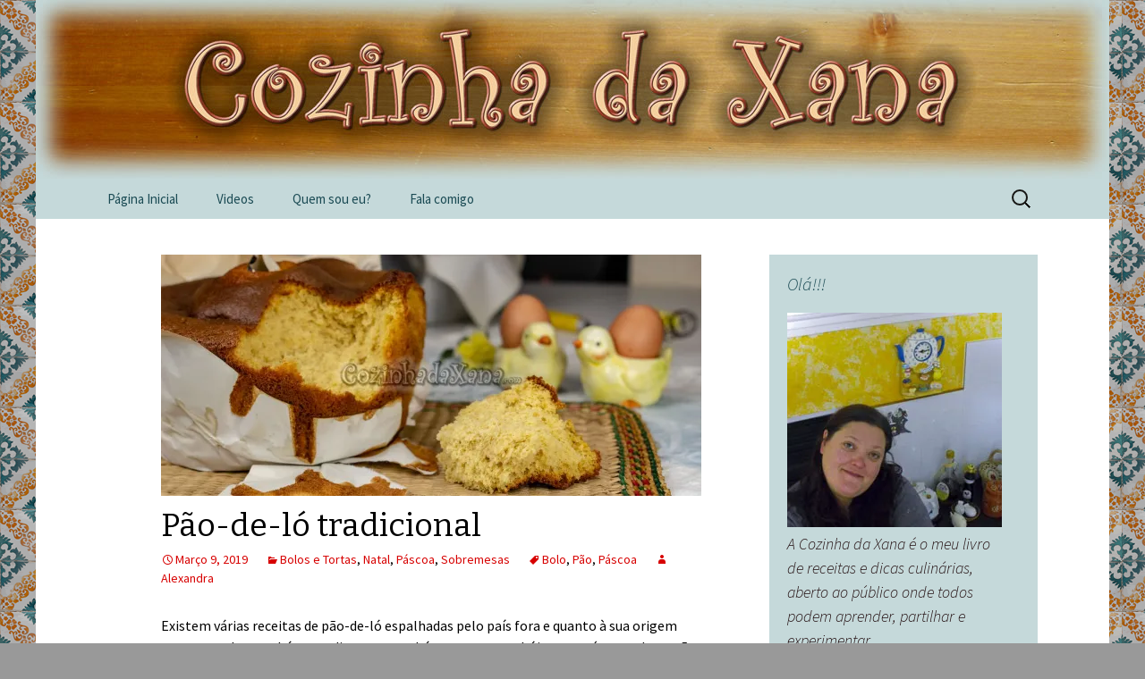

--- FILE ---
content_type: text/html; charset=UTF-8
request_url: https://cozinhadaxana.com/2019/03/09/pao-de-lo-tradicional/
body_size: 16364
content:
<!DOCTYPE html>
<!--[if IE 7]>
<html class="ie ie7" lang="pt-PT">
<![endif]-->
<!--[if IE 8]>
<html class="ie ie8" lang="pt-PT">
<![endif]-->
<!--[if !(IE 7) & !(IE 8)]><!-->
<html lang="pt-PT">
<!--<![endif]-->
<head>
	<meta charset="UTF-8">
	<meta name="viewport" content="width=device-width">
	<title>Pão-de-ló tradicional - Cozinha da Xana</title>
	<link rel="profile" href="https://gmpg.org/xfn/11">
	<link rel="pingback" href="https://cozinhadaxana.com/xmlrpc.php">
	<!--[if lt IE 9]>
	<script src="https://cozinhadaxana.com/wp-content/themes/MyWay/js/html5.js"></script>
	<![endif]-->
	<meta name='robots' content='index, follow, max-image-preview:large, max-snippet:-1, max-video-preview:-1' />
	<style>img:is([sizes="auto" i], [sizes^="auto," i]) { contain-intrinsic-size: 3000px 1500px }</style>
	
	<!-- This site is optimized with the Yoast SEO plugin v26.4 - https://yoast.com/wordpress/plugins/seo/ -->
	<meta name="description" content="O pão-de-ló é um bolo fofo, simples, típico de Portugal, feito com três ingredientes e que é conhecido pela região onde foi criado por exemplo, de Ovar, Margaride, Alfeizerão ou por aí fora." />
	<link rel="canonical" href="https://cozinhadaxana.com/2019/03/09/pao-de-lo-tradicional/" />
	<meta property="og:locale" content="pt_PT" />
	<meta property="og:type" content="article" />
	<meta property="og:title" content="Pão-de-ló tradicional - Cozinha da Xana" />
	<meta property="og:description" content="O pão-de-ló é um bolo fofo, simples, típico de Portugal, feito com três ingredientes e que é conhecido pela região onde foi criado por exemplo, de Ovar, Margaride, Alfeizerão ou por aí fora." />
	<meta property="og:url" content="https://cozinhadaxana.com/2019/03/09/pao-de-lo-tradicional/" />
	<meta property="og:site_name" content="Cozinha da Xana" />
	<meta property="article:publisher" content="https://www.facebook.com/cozinhadaxana" />
	<meta property="article:published_time" content="2019-03-09T18:30:24+00:00" />
	<meta property="article:modified_time" content="2019-03-09T18:59:37+00:00" />
	<meta property="og:image" content="https://i1.wp.com/cozinhadaxana.com/wp-content/uploads/2019/03/paodelotradicional3365.jpg?fit=1280%2C853&ssl=1" />
	<meta property="og:image:width" content="1280" />
	<meta property="og:image:height" content="853" />
	<meta property="og:image:type" content="image/jpeg" />
	<meta name="author" content="Alexandra" />
	<meta name="twitter:label1" content="Escrito por" />
	<meta name="twitter:data1" content="Alexandra" />
	<meta name="twitter:label2" content="Tempo estimado de leitura" />
	<meta name="twitter:data2" content="2 minutos" />
	<script type="application/ld+json" class="yoast-schema-graph">{"@context":"https://schema.org","@graph":[{"@type":"WebPage","@id":"https://cozinhadaxana.com/2019/03/09/pao-de-lo-tradicional/","url":"https://cozinhadaxana.com/2019/03/09/pao-de-lo-tradicional/","name":"Pão-de-ló tradicional - Cozinha da Xana","isPartOf":{"@id":"https://cozinhadaxana.com/#website"},"primaryImageOfPage":{"@id":"https://cozinhadaxana.com/2019/03/09/pao-de-lo-tradicional/#primaryimage"},"image":{"@id":"https://cozinhadaxana.com/2019/03/09/pao-de-lo-tradicional/#primaryimage"},"thumbnailUrl":"https://i0.wp.com/cozinhadaxana.com/wp-content/uploads/2019/03/paodelotradicional3365.jpg?fit=1280%2C853&ssl=1","datePublished":"2019-03-09T18:30:24+00:00","dateModified":"2019-03-09T18:59:37+00:00","author":{"@id":"https://cozinhadaxana.com/#/schema/person/c51b1300cb8c170be3306e3bdb411edf"},"description":"O pão-de-ló é um bolo fofo, simples, típico de Portugal, feito com três ingredientes e que é conhecido pela região onde foi criado por exemplo, de Ovar, Margaride, Alfeizerão ou por aí fora.","breadcrumb":{"@id":"https://cozinhadaxana.com/2019/03/09/pao-de-lo-tradicional/#breadcrumb"},"inLanguage":"pt-PT","potentialAction":[{"@type":"ReadAction","target":["https://cozinhadaxana.com/2019/03/09/pao-de-lo-tradicional/"]}]},{"@type":"ImageObject","inLanguage":"pt-PT","@id":"https://cozinhadaxana.com/2019/03/09/pao-de-lo-tradicional/#primaryimage","url":"https://i0.wp.com/cozinhadaxana.com/wp-content/uploads/2019/03/paodelotradicional3365.jpg?fit=1280%2C853&ssl=1","contentUrl":"https://i0.wp.com/cozinhadaxana.com/wp-content/uploads/2019/03/paodelotradicional3365.jpg?fit=1280%2C853&ssl=1","width":1280,"height":853,"caption":"Pão-de-ló tradicional"},{"@type":"BreadcrumbList","@id":"https://cozinhadaxana.com/2019/03/09/pao-de-lo-tradicional/#breadcrumb","itemListElement":[{"@type":"ListItem","position":1,"name":"Início","item":"https://cozinhadaxana.com/"},{"@type":"ListItem","position":2,"name":"Pão-de-ló tradicional"}]},{"@type":"WebSite","@id":"https://cozinhadaxana.com/#website","url":"https://cozinhadaxana.com/","name":"Cozinha da Xana","description":"Receitas úteis, rápidas e práticas. Dicas, truques e segredos que se perderam no tempo dos nossos Avós.","potentialAction":[{"@type":"SearchAction","target":{"@type":"EntryPoint","urlTemplate":"https://cozinhadaxana.com/?s={search_term_string}"},"query-input":{"@type":"PropertyValueSpecification","valueRequired":true,"valueName":"search_term_string"}}],"inLanguage":"pt-PT"},{"@type":"Person","@id":"https://cozinhadaxana.com/#/schema/person/c51b1300cb8c170be3306e3bdb411edf","name":"Alexandra","image":{"@type":"ImageObject","inLanguage":"pt-PT","@id":"https://cozinhadaxana.com/#/schema/person/image/","url":"https://secure.gravatar.com/avatar/ad74cf4d68e2248ab730c247562e4baebb2e3bd8190cf8a30a8bd8682987c2fe?s=96&d=mm&r=g","contentUrl":"https://secure.gravatar.com/avatar/ad74cf4d68e2248ab730c247562e4baebb2e3bd8190cf8a30a8bd8682987c2fe?s=96&d=mm&r=g","caption":"Alexandra"},"sameAs":["http://cozinhadaxana.com"],"url":"https://cozinhadaxana.com/author/xana/"}]}</script>
	<!-- / Yoast SEO plugin. -->


<link rel='dns-prefetch' href='//assets.pinterest.com' />
<link rel='dns-prefetch' href='//secure.gravatar.com' />
<link rel='dns-prefetch' href='//stats.wp.com' />
<link rel='dns-prefetch' href='//netdna.bootstrapcdn.com' />
<link rel='dns-prefetch' href='//fonts.googleapis.com' />
<link rel='dns-prefetch' href='//v0.wordpress.com' />
<link rel='preconnect' href='//i0.wp.com' />
<link rel='preconnect' href='//c0.wp.com' />
<link rel="alternate" type="application/rss+xml" title="Cozinha da Xana &raquo; Feed" href="https://cozinhadaxana.com/feed/" />
<link rel="alternate" type="application/rss+xml" title="Cozinha da Xana &raquo; Feed de comentários" href="https://cozinhadaxana.com/comments/feed/" />
<link rel="alternate" type="application/rss+xml" title="Feed de comentários de Cozinha da Xana &raquo; Pão-de-ló tradicional" href="https://cozinhadaxana.com/2019/03/09/pao-de-lo-tradicional/feed/" />
<script type="text/javascript">
/* <![CDATA[ */
window._wpemojiSettings = {"baseUrl":"https:\/\/s.w.org\/images\/core\/emoji\/16.0.1\/72x72\/","ext":".png","svgUrl":"https:\/\/s.w.org\/images\/core\/emoji\/16.0.1\/svg\/","svgExt":".svg","source":{"concatemoji":"https:\/\/cozinhadaxana.com\/wp-includes\/js\/wp-emoji-release.min.js?ver=6.8.3"}};
/*! This file is auto-generated */
!function(s,n){var o,i,e;function c(e){try{var t={supportTests:e,timestamp:(new Date).valueOf()};sessionStorage.setItem(o,JSON.stringify(t))}catch(e){}}function p(e,t,n){e.clearRect(0,0,e.canvas.width,e.canvas.height),e.fillText(t,0,0);var t=new Uint32Array(e.getImageData(0,0,e.canvas.width,e.canvas.height).data),a=(e.clearRect(0,0,e.canvas.width,e.canvas.height),e.fillText(n,0,0),new Uint32Array(e.getImageData(0,0,e.canvas.width,e.canvas.height).data));return t.every(function(e,t){return e===a[t]})}function u(e,t){e.clearRect(0,0,e.canvas.width,e.canvas.height),e.fillText(t,0,0);for(var n=e.getImageData(16,16,1,1),a=0;a<n.data.length;a++)if(0!==n.data[a])return!1;return!0}function f(e,t,n,a){switch(t){case"flag":return n(e,"\ud83c\udff3\ufe0f\u200d\u26a7\ufe0f","\ud83c\udff3\ufe0f\u200b\u26a7\ufe0f")?!1:!n(e,"\ud83c\udde8\ud83c\uddf6","\ud83c\udde8\u200b\ud83c\uddf6")&&!n(e,"\ud83c\udff4\udb40\udc67\udb40\udc62\udb40\udc65\udb40\udc6e\udb40\udc67\udb40\udc7f","\ud83c\udff4\u200b\udb40\udc67\u200b\udb40\udc62\u200b\udb40\udc65\u200b\udb40\udc6e\u200b\udb40\udc67\u200b\udb40\udc7f");case"emoji":return!a(e,"\ud83e\udedf")}return!1}function g(e,t,n,a){var r="undefined"!=typeof WorkerGlobalScope&&self instanceof WorkerGlobalScope?new OffscreenCanvas(300,150):s.createElement("canvas"),o=r.getContext("2d",{willReadFrequently:!0}),i=(o.textBaseline="top",o.font="600 32px Arial",{});return e.forEach(function(e){i[e]=t(o,e,n,a)}),i}function t(e){var t=s.createElement("script");t.src=e,t.defer=!0,s.head.appendChild(t)}"undefined"!=typeof Promise&&(o="wpEmojiSettingsSupports",i=["flag","emoji"],n.supports={everything:!0,everythingExceptFlag:!0},e=new Promise(function(e){s.addEventListener("DOMContentLoaded",e,{once:!0})}),new Promise(function(t){var n=function(){try{var e=JSON.parse(sessionStorage.getItem(o));if("object"==typeof e&&"number"==typeof e.timestamp&&(new Date).valueOf()<e.timestamp+604800&&"object"==typeof e.supportTests)return e.supportTests}catch(e){}return null}();if(!n){if("undefined"!=typeof Worker&&"undefined"!=typeof OffscreenCanvas&&"undefined"!=typeof URL&&URL.createObjectURL&&"undefined"!=typeof Blob)try{var e="postMessage("+g.toString()+"("+[JSON.stringify(i),f.toString(),p.toString(),u.toString()].join(",")+"));",a=new Blob([e],{type:"text/javascript"}),r=new Worker(URL.createObjectURL(a),{name:"wpTestEmojiSupports"});return void(r.onmessage=function(e){c(n=e.data),r.terminate(),t(n)})}catch(e){}c(n=g(i,f,p,u))}t(n)}).then(function(e){for(var t in e)n.supports[t]=e[t],n.supports.everything=n.supports.everything&&n.supports[t],"flag"!==t&&(n.supports.everythingExceptFlag=n.supports.everythingExceptFlag&&n.supports[t]);n.supports.everythingExceptFlag=n.supports.everythingExceptFlag&&!n.supports.flag,n.DOMReady=!1,n.readyCallback=function(){n.DOMReady=!0}}).then(function(){return e}).then(function(){var e;n.supports.everything||(n.readyCallback(),(e=n.source||{}).concatemoji?t(e.concatemoji):e.wpemoji&&e.twemoji&&(t(e.twemoji),t(e.wpemoji)))}))}((window,document),window._wpemojiSettings);
/* ]]> */
</script>

<style id='wp-emoji-styles-inline-css' type='text/css'>

	img.wp-smiley, img.emoji {
		display: inline !important;
		border: none !important;
		box-shadow: none !important;
		height: 1em !important;
		width: 1em !important;
		margin: 0 0.07em !important;
		vertical-align: -0.1em !important;
		background: none !important;
		padding: 0 !important;
	}
</style>
<link rel='stylesheet' id='wp-block-library-css' href='https://c0.wp.com/c/6.8.3/wp-includes/css/dist/block-library/style.min.css' type='text/css' media='all' />
<style id='classic-theme-styles-inline-css' type='text/css'>
/*! This file is auto-generated */
.wp-block-button__link{color:#fff;background-color:#32373c;border-radius:9999px;box-shadow:none;text-decoration:none;padding:calc(.667em + 2px) calc(1.333em + 2px);font-size:1.125em}.wp-block-file__button{background:#32373c;color:#fff;text-decoration:none}
</style>
<link rel='stylesheet' id='mediaelement-css' href='https://c0.wp.com/c/6.8.3/wp-includes/js/mediaelement/mediaelementplayer-legacy.min.css' type='text/css' media='all' />
<link rel='stylesheet' id='wp-mediaelement-css' href='https://c0.wp.com/c/6.8.3/wp-includes/js/mediaelement/wp-mediaelement.min.css' type='text/css' media='all' />
<style id='jetpack-sharing-buttons-style-inline-css' type='text/css'>
.jetpack-sharing-buttons__services-list{display:flex;flex-direction:row;flex-wrap:wrap;gap:0;list-style-type:none;margin:5px;padding:0}.jetpack-sharing-buttons__services-list.has-small-icon-size{font-size:12px}.jetpack-sharing-buttons__services-list.has-normal-icon-size{font-size:16px}.jetpack-sharing-buttons__services-list.has-large-icon-size{font-size:24px}.jetpack-sharing-buttons__services-list.has-huge-icon-size{font-size:36px}@media print{.jetpack-sharing-buttons__services-list{display:none!important}}.editor-styles-wrapper .wp-block-jetpack-sharing-buttons{gap:0;padding-inline-start:0}ul.jetpack-sharing-buttons__services-list.has-background{padding:1.25em 2.375em}
</style>
<style id='global-styles-inline-css' type='text/css'>
:root{--wp--preset--aspect-ratio--square: 1;--wp--preset--aspect-ratio--4-3: 4/3;--wp--preset--aspect-ratio--3-4: 3/4;--wp--preset--aspect-ratio--3-2: 3/2;--wp--preset--aspect-ratio--2-3: 2/3;--wp--preset--aspect-ratio--16-9: 16/9;--wp--preset--aspect-ratio--9-16: 9/16;--wp--preset--color--black: #000000;--wp--preset--color--cyan-bluish-gray: #abb8c3;--wp--preset--color--white: #ffffff;--wp--preset--color--pale-pink: #f78da7;--wp--preset--color--vivid-red: #cf2e2e;--wp--preset--color--luminous-vivid-orange: #ff6900;--wp--preset--color--luminous-vivid-amber: #fcb900;--wp--preset--color--light-green-cyan: #7bdcb5;--wp--preset--color--vivid-green-cyan: #00d084;--wp--preset--color--pale-cyan-blue: #8ed1fc;--wp--preset--color--vivid-cyan-blue: #0693e3;--wp--preset--color--vivid-purple: #9b51e0;--wp--preset--gradient--vivid-cyan-blue-to-vivid-purple: linear-gradient(135deg,rgba(6,147,227,1) 0%,rgb(155,81,224) 100%);--wp--preset--gradient--light-green-cyan-to-vivid-green-cyan: linear-gradient(135deg,rgb(122,220,180) 0%,rgb(0,208,130) 100%);--wp--preset--gradient--luminous-vivid-amber-to-luminous-vivid-orange: linear-gradient(135deg,rgba(252,185,0,1) 0%,rgba(255,105,0,1) 100%);--wp--preset--gradient--luminous-vivid-orange-to-vivid-red: linear-gradient(135deg,rgba(255,105,0,1) 0%,rgb(207,46,46) 100%);--wp--preset--gradient--very-light-gray-to-cyan-bluish-gray: linear-gradient(135deg,rgb(238,238,238) 0%,rgb(169,184,195) 100%);--wp--preset--gradient--cool-to-warm-spectrum: linear-gradient(135deg,rgb(74,234,220) 0%,rgb(151,120,209) 20%,rgb(207,42,186) 40%,rgb(238,44,130) 60%,rgb(251,105,98) 80%,rgb(254,248,76) 100%);--wp--preset--gradient--blush-light-purple: linear-gradient(135deg,rgb(255,206,236) 0%,rgb(152,150,240) 100%);--wp--preset--gradient--blush-bordeaux: linear-gradient(135deg,rgb(254,205,165) 0%,rgb(254,45,45) 50%,rgb(107,0,62) 100%);--wp--preset--gradient--luminous-dusk: linear-gradient(135deg,rgb(255,203,112) 0%,rgb(199,81,192) 50%,rgb(65,88,208) 100%);--wp--preset--gradient--pale-ocean: linear-gradient(135deg,rgb(255,245,203) 0%,rgb(182,227,212) 50%,rgb(51,167,181) 100%);--wp--preset--gradient--electric-grass: linear-gradient(135deg,rgb(202,248,128) 0%,rgb(113,206,126) 100%);--wp--preset--gradient--midnight: linear-gradient(135deg,rgb(2,3,129) 0%,rgb(40,116,252) 100%);--wp--preset--font-size--small: 13px;--wp--preset--font-size--medium: 20px;--wp--preset--font-size--large: 36px;--wp--preset--font-size--x-large: 42px;--wp--preset--spacing--20: 0.44rem;--wp--preset--spacing--30: 0.67rem;--wp--preset--spacing--40: 1rem;--wp--preset--spacing--50: 1.5rem;--wp--preset--spacing--60: 2.25rem;--wp--preset--spacing--70: 3.38rem;--wp--preset--spacing--80: 5.06rem;--wp--preset--shadow--natural: 6px 6px 9px rgba(0, 0, 0, 0.2);--wp--preset--shadow--deep: 12px 12px 50px rgba(0, 0, 0, 0.4);--wp--preset--shadow--sharp: 6px 6px 0px rgba(0, 0, 0, 0.2);--wp--preset--shadow--outlined: 6px 6px 0px -3px rgba(255, 255, 255, 1), 6px 6px rgba(0, 0, 0, 1);--wp--preset--shadow--crisp: 6px 6px 0px rgba(0, 0, 0, 1);}:where(.is-layout-flex){gap: 0.5em;}:where(.is-layout-grid){gap: 0.5em;}body .is-layout-flex{display: flex;}.is-layout-flex{flex-wrap: wrap;align-items: center;}.is-layout-flex > :is(*, div){margin: 0;}body .is-layout-grid{display: grid;}.is-layout-grid > :is(*, div){margin: 0;}:where(.wp-block-columns.is-layout-flex){gap: 2em;}:where(.wp-block-columns.is-layout-grid){gap: 2em;}:where(.wp-block-post-template.is-layout-flex){gap: 1.25em;}:where(.wp-block-post-template.is-layout-grid){gap: 1.25em;}.has-black-color{color: var(--wp--preset--color--black) !important;}.has-cyan-bluish-gray-color{color: var(--wp--preset--color--cyan-bluish-gray) !important;}.has-white-color{color: var(--wp--preset--color--white) !important;}.has-pale-pink-color{color: var(--wp--preset--color--pale-pink) !important;}.has-vivid-red-color{color: var(--wp--preset--color--vivid-red) !important;}.has-luminous-vivid-orange-color{color: var(--wp--preset--color--luminous-vivid-orange) !important;}.has-luminous-vivid-amber-color{color: var(--wp--preset--color--luminous-vivid-amber) !important;}.has-light-green-cyan-color{color: var(--wp--preset--color--light-green-cyan) !important;}.has-vivid-green-cyan-color{color: var(--wp--preset--color--vivid-green-cyan) !important;}.has-pale-cyan-blue-color{color: var(--wp--preset--color--pale-cyan-blue) !important;}.has-vivid-cyan-blue-color{color: var(--wp--preset--color--vivid-cyan-blue) !important;}.has-vivid-purple-color{color: var(--wp--preset--color--vivid-purple) !important;}.has-black-background-color{background-color: var(--wp--preset--color--black) !important;}.has-cyan-bluish-gray-background-color{background-color: var(--wp--preset--color--cyan-bluish-gray) !important;}.has-white-background-color{background-color: var(--wp--preset--color--white) !important;}.has-pale-pink-background-color{background-color: var(--wp--preset--color--pale-pink) !important;}.has-vivid-red-background-color{background-color: var(--wp--preset--color--vivid-red) !important;}.has-luminous-vivid-orange-background-color{background-color: var(--wp--preset--color--luminous-vivid-orange) !important;}.has-luminous-vivid-amber-background-color{background-color: var(--wp--preset--color--luminous-vivid-amber) !important;}.has-light-green-cyan-background-color{background-color: var(--wp--preset--color--light-green-cyan) !important;}.has-vivid-green-cyan-background-color{background-color: var(--wp--preset--color--vivid-green-cyan) !important;}.has-pale-cyan-blue-background-color{background-color: var(--wp--preset--color--pale-cyan-blue) !important;}.has-vivid-cyan-blue-background-color{background-color: var(--wp--preset--color--vivid-cyan-blue) !important;}.has-vivid-purple-background-color{background-color: var(--wp--preset--color--vivid-purple) !important;}.has-black-border-color{border-color: var(--wp--preset--color--black) !important;}.has-cyan-bluish-gray-border-color{border-color: var(--wp--preset--color--cyan-bluish-gray) !important;}.has-white-border-color{border-color: var(--wp--preset--color--white) !important;}.has-pale-pink-border-color{border-color: var(--wp--preset--color--pale-pink) !important;}.has-vivid-red-border-color{border-color: var(--wp--preset--color--vivid-red) !important;}.has-luminous-vivid-orange-border-color{border-color: var(--wp--preset--color--luminous-vivid-orange) !important;}.has-luminous-vivid-amber-border-color{border-color: var(--wp--preset--color--luminous-vivid-amber) !important;}.has-light-green-cyan-border-color{border-color: var(--wp--preset--color--light-green-cyan) !important;}.has-vivid-green-cyan-border-color{border-color: var(--wp--preset--color--vivid-green-cyan) !important;}.has-pale-cyan-blue-border-color{border-color: var(--wp--preset--color--pale-cyan-blue) !important;}.has-vivid-cyan-blue-border-color{border-color: var(--wp--preset--color--vivid-cyan-blue) !important;}.has-vivid-purple-border-color{border-color: var(--wp--preset--color--vivid-purple) !important;}.has-vivid-cyan-blue-to-vivid-purple-gradient-background{background: var(--wp--preset--gradient--vivid-cyan-blue-to-vivid-purple) !important;}.has-light-green-cyan-to-vivid-green-cyan-gradient-background{background: var(--wp--preset--gradient--light-green-cyan-to-vivid-green-cyan) !important;}.has-luminous-vivid-amber-to-luminous-vivid-orange-gradient-background{background: var(--wp--preset--gradient--luminous-vivid-amber-to-luminous-vivid-orange) !important;}.has-luminous-vivid-orange-to-vivid-red-gradient-background{background: var(--wp--preset--gradient--luminous-vivid-orange-to-vivid-red) !important;}.has-very-light-gray-to-cyan-bluish-gray-gradient-background{background: var(--wp--preset--gradient--very-light-gray-to-cyan-bluish-gray) !important;}.has-cool-to-warm-spectrum-gradient-background{background: var(--wp--preset--gradient--cool-to-warm-spectrum) !important;}.has-blush-light-purple-gradient-background{background: var(--wp--preset--gradient--blush-light-purple) !important;}.has-blush-bordeaux-gradient-background{background: var(--wp--preset--gradient--blush-bordeaux) !important;}.has-luminous-dusk-gradient-background{background: var(--wp--preset--gradient--luminous-dusk) !important;}.has-pale-ocean-gradient-background{background: var(--wp--preset--gradient--pale-ocean) !important;}.has-electric-grass-gradient-background{background: var(--wp--preset--gradient--electric-grass) !important;}.has-midnight-gradient-background{background: var(--wp--preset--gradient--midnight) !important;}.has-small-font-size{font-size: var(--wp--preset--font-size--small) !important;}.has-medium-font-size{font-size: var(--wp--preset--font-size--medium) !important;}.has-large-font-size{font-size: var(--wp--preset--font-size--large) !important;}.has-x-large-font-size{font-size: var(--wp--preset--font-size--x-large) !important;}
:where(.wp-block-post-template.is-layout-flex){gap: 1.25em;}:where(.wp-block-post-template.is-layout-grid){gap: 1.25em;}
:where(.wp-block-columns.is-layout-flex){gap: 2em;}:where(.wp-block-columns.is-layout-grid){gap: 2em;}
:root :where(.wp-block-pullquote){font-size: 1.5em;line-height: 1.6;}
</style>
<link rel='stylesheet' id='font-awesome-css' href='//netdna.bootstrapcdn.com/font-awesome/4.1.0/css/font-awesome.css' type='text/css' media='screen' />
<link rel='stylesheet' id='twentythirteen-fonts-css' href='https://fonts.googleapis.com/css?family=Source+Sans+Pro%3A300%2C400%2C700%2C300italic%2C400italic%2C700italic%7CBitter%3A400%2C700&#038;subset=latin%2Clatin-ext' type='text/css' media='all' />
<link rel='stylesheet' id='twentythirteen-style-css' href='https://cozinhadaxana.com/wp-content/themes/MyWay/style.css?ver=2013-07-18' type='text/css' media='all' />
<!--[if lt IE 9]>
<link rel='stylesheet' id='twentythirteen-ie-css' href='https://cozinhadaxana.com/wp-content/themes/MyWay/css/ie.css?ver=2013-07-18' type='text/css' media='all' />
<![endif]-->
<link rel='stylesheet' id='wp-pagenavi-css' href='https://cozinhadaxana.com/wp-content/plugins/wp-pagenavi/pagenavi-css.css?ver=2.70' type='text/css' media='all' />
<link rel='stylesheet' id='genericons-css' href='https://cozinhadaxana.com/wp-content/plugins/genericond/genericons/genericons/genericons.css?ver=6.8.3' type='text/css' media='all' />
<link rel='stylesheet' id='genericond-css' href='https://cozinhadaxana.com/wp-content/plugins/genericond/css/genericond.css?ver=6.8.3' type='text/css' media='all' />
<script type="text/javascript" src="https://c0.wp.com/c/6.8.3/wp-includes/js/jquery/jquery.min.js" id="jquery-core-js"></script>
<script type="text/javascript" src="https://c0.wp.com/c/6.8.3/wp-includes/js/jquery/jquery-migrate.min.js" id="jquery-migrate-js"></script>
<link rel="https://api.w.org/" href="https://cozinhadaxana.com/wp-json/" /><link rel="alternate" title="JSON" type="application/json" href="https://cozinhadaxana.com/wp-json/wp/v2/posts/7599" /><link rel="EditURI" type="application/rsd+xml" title="RSD" href="https://cozinhadaxana.com/xmlrpc.php?rsd" />
<meta name="generator" content="WordPress 6.8.3" />
<link rel='shortlink' href='https://wp.me/p6YHJR-1Yz' />
<link rel="alternate" title="oEmbed (JSON)" type="application/json+oembed" href="https://cozinhadaxana.com/wp-json/oembed/1.0/embed?url=https%3A%2F%2Fcozinhadaxana.com%2F2019%2F03%2F09%2Fpao-de-lo-tradicional%2F" />
<link rel="alternate" title="oEmbed (XML)" type="text/xml+oembed" href="https://cozinhadaxana.com/wp-json/oembed/1.0/embed?url=https%3A%2F%2Fcozinhadaxana.com%2F2019%2F03%2F09%2Fpao-de-lo-tradicional%2F&#038;format=xml" />

<style>
.scroll-back-to-top-wrapper {
    position: fixed;
	opacity: 0;
	visibility: hidden;
	overflow: hidden;
	text-align: center;
	z-index: 99999999;
    background-color: #1B4B54;
	color: #eeeeee;
	width: 50px;
	height: 48px;
	line-height: 48px;
	right: 30px;
	bottom: 30px;
	padding-top: 2px;
	border-top-left-radius: 10px;
	border-top-right-radius: 10px;
	border-bottom-right-radius: 10px;
	border-bottom-left-radius: 10px;
	-webkit-transition: all 0.5s ease-in-out;
	-moz-transition: all 0.5s ease-in-out;
	-ms-transition: all 0.5s ease-in-out;
	-o-transition: all 0.5s ease-in-out;
	transition: all 0.5s ease-in-out;
}
.scroll-back-to-top-wrapper:hover {
	background-color: #eeeeee;
  color: #1b4b54;
}
.scroll-back-to-top-wrapper.show {
    visibility:visible;
    cursor:pointer;
	opacity: 1.0;
}
.scroll-back-to-top-wrapper i.fa {
	line-height: inherit;
}
.scroll-back-to-top-wrapper .fa-lg {
	vertical-align: 0;
}
</style>	<style>img#wpstats{display:none}</style>
		<link rel="icon" href="https://i0.wp.com/cozinhadaxana.com/wp-content/uploads/2015/12/cropped-Icone-do-site.jpg?fit=32%2C32&#038;ssl=1" sizes="32x32" />
<link rel="icon" href="https://i0.wp.com/cozinhadaxana.com/wp-content/uploads/2015/12/cropped-Icone-do-site.jpg?fit=192%2C192&#038;ssl=1" sizes="192x192" />
<link rel="apple-touch-icon" href="https://i0.wp.com/cozinhadaxana.com/wp-content/uploads/2015/12/cropped-Icone-do-site.jpg?fit=180%2C180&#038;ssl=1" />
<meta name="msapplication-TileImage" content="https://i0.wp.com/cozinhadaxana.com/wp-content/uploads/2015/12/cropped-Icone-do-site.jpg?fit=270%2C270&#038;ssl=1" />
		<style type="text/css" id="wp-custom-css">
			.genericon {
	font-size: 32px;
	width: 42px;
	height: 34px;
	color: #1B4B54;
}


.genericon:hover {
	font-size: 34px;
	color: #D70000;
}


.genericon-youtube {
	font-size: 40px;
}


.genericon-youtube:hover {
	font-size: 44px;
}
		</style>
		
<!--Código Adsense-->	
	
	<script async src="//pagead2.googlesyndication.com/pagead/js/adsbygoogle.js"></script>
		<script>
			 (adsbygoogle = window.adsbygoogle || []).push({
				  google_ad_client: "ca-pub-1562360225982473",
				  enable_page_level_ads: true
			 });
		</script>
	
<!--Fim código Adsense-->
	
	
</head>

<body class="wp-singular post-template-default single single-post postid-7599 single-format-standard wp-theme-MyWay sidebar">
	<div id="page" class="hfeed site">
		<header id="masthead" class="site-header" role="banner">
			<a class="home-link" href="https://cozinhadaxana.com/" title="Cozinha da Xana" rel="home">

				<img src="https://cozinhadaxana.com/wp-content/themes/MyWay/images/Header.jpg" style="width:100%;height:auto;">

			</a>

			<div id="navbar" class="navbar">
				<nav id="site-navigation" class="navigation main-navigation" role="navigation">
					<button class="menu-toggle">Menu</button>
					<a class="screen-reader-text skip-link" href="#content" title="Skip to content">Skip to content</a>
					<div class="menu-principal-container"><ul id="primary-menu" class="nav-menu"><li id="menu-item-676" class="menu-item menu-item-type-custom menu-item-object-custom menu-item-home menu-item-676"><a href="https://cozinhadaxana.com">Página Inicial</a></li>
<li id="menu-item-698" class="menu-item menu-item-type-custom menu-item-object-custom menu-item-698"><a target="_blank" href="https://www.youtube.com/c/cozinhadaxana/">Videos</a></li>
<li id="menu-item-693" class="menu-item menu-item-type-post_type menu-item-object-page menu-item-693"><a href="https://cozinhadaxana.com/cozinha-da-xana/">Quem sou eu?</a></li>
<li id="menu-item-685" class="menu-item menu-item-type-post_type menu-item-object-page menu-item-685"><a href="https://cozinhadaxana.com/contactos/">Fala comigo</a></li>
</ul></div>					<form role="search" method="get" class="search-form" action="https://cozinhadaxana.com/">
				<label>
					<span class="screen-reader-text">Pesquisar por:</span>
					<input type="search" class="search-field" placeholder="Pesquisar &hellip;" value="" name="s" />
				</label>
				<input type="submit" class="search-submit" value="Pesquisar" />
			</form>				</nav><!-- #site-navigation -->
			</div><!-- #navbar -->
		</header><!-- #masthead -->

		<div id="main" class="site-main">
	<div id="primary" class="content-area">
		<div id="content" class="site-content" role="main">

						
				
<article id="post-7599" class="post-7599 post type-post status-publish format-standard has-post-thumbnail hentry category-bolos-e-tortas category-natal category-pascoa category-sobremesa tag-bolo tag-pao tag-pascoa">
	<header class="entry-header">
				<div class="entry-thumbnail">
			<img width="604" height="270" src="https://i0.wp.com/cozinhadaxana.com/wp-content/uploads/2019/03/paodelotradicional3365.jpg?resize=604%2C270&amp;ssl=1" class="attachment-post-thumbnail size-post-thumbnail wp-post-image" alt="Pão-de-ló tradicional" decoding="async" fetchpriority="high" srcset="https://i0.wp.com/cozinhadaxana.com/wp-content/uploads/2019/03/paodelotradicional3365.jpg?resize=604%2C270&amp;ssl=1 604w, https://i0.wp.com/cozinhadaxana.com/wp-content/uploads/2019/03/paodelotradicional3365.jpg?zoom=2&amp;resize=604%2C270&amp;ssl=1 1208w" sizes="(max-width: 604px) 100vw, 604px" />		</div>
		
				<h1 class="entry-title">Pão-de-ló tradicional</h1>
		
		<div class="entry-meta">
			<span class="date"><a href="https://cozinhadaxana.com/2019/03/09/pao-de-lo-tradicional/" title="Permalink to Pão-de-ló tradicional" rel="bookmark"><time class="entry-date" datetime="2019-03-09T18:30:24+00:00">Março 9, 2019</time></a></span><span class="categories-links"><a href="https://cozinhadaxana.com/category/sobremesa/bolos-e-tortas/" rel="category tag">Bolos e Tortas</a>, <a href="https://cozinhadaxana.com/category/sobremesa/natal/" rel="category tag">Natal</a>, <a href="https://cozinhadaxana.com/category/sobremesa/pascoa/" rel="category tag">Páscoa</a>, <a href="https://cozinhadaxana.com/category/sobremesa/" rel="category tag">Sobremesas</a></span><span class="tags-links"><a href="https://cozinhadaxana.com/tag/bolo/" rel="tag">Bolo</a>, <a href="https://cozinhadaxana.com/tag/pao/" rel="tag">Pão</a>, <a href="https://cozinhadaxana.com/tag/pascoa/" rel="tag">Páscoa</a></span><span class="author vcard"><a class="url fn n" href="https://cozinhadaxana.com/author/xana/" title="View all posts by Alexandra" rel="author">Alexandra</a></span>					</div><!-- .entry-meta -->
	</header><!-- .entry-header -->

		<div class="entry-content">
		<p>Existem várias receitas de pão-de-ló espalhadas pelo país fora e quanto à sua origem pouco se sabe mas há quem diga que a roubámos aos espanhóis ou que é uma adaptação do bolo genovês. Seja como for demos a volta à receita e criámos este bolo único e típico de Portugal</p>
<p>(receita de pão-de- ló)</p>
<table>
<tbody>
<tr>
<td><strong>Ingredientes para esta receita</strong>:</p>
<p>&#8211; 1 ovo (L);<br />
&#8211; 40gr de açúcar amarelo;<br />
&#8211; 30gr de farinha de trigo sem fermento;<br />
&#8211; Sal;<br />
&#8211; Raspa de limão;<br />
&#8211; Vinho do porto (opcional);<br />
&#8211; 4 folhas de papel para forrar a forma (opcional).<strong>  </strong></td>
<td>
<p style="text-align: center;"><a href="https://i0.wp.com/cozinhadaxana.com/wp-content/uploads/2019/03/paodelotradicional3357.jpg?ssl=1"><img data-recalc-dims="1" decoding="async" class="size-medium wp-image-7601 aligncenter" src="https://i0.wp.com/cozinhadaxana.com/wp-content/uploads/2019/03/paodelotradicional3357.jpg?resize=300%2C200&#038;ssl=1" alt="Pão-de-ló tradicional" width="300" height="200" srcset="https://i0.wp.com/cozinhadaxana.com/wp-content/uploads/2019/03/paodelotradicional3357.jpg?resize=300%2C200&amp;ssl=1 300w, https://i0.wp.com/cozinhadaxana.com/wp-content/uploads/2019/03/paodelotradicional3357.jpg?resize=768%2C512&amp;ssl=1 768w, https://i0.wp.com/cozinhadaxana.com/wp-content/uploads/2019/03/paodelotradicional3357.jpg?resize=1024%2C682&amp;ssl=1 1024w, https://i0.wp.com/cozinhadaxana.com/wp-content/uploads/2019/03/paodelotradicional3357.jpg?w=1280&amp;ssl=1 1280w, https://i0.wp.com/cozinhadaxana.com/wp-content/uploads/2019/03/paodelotradicional3357.jpg?w=1208&amp;ssl=1 1208w" sizes="(max-width: 300px) 100vw, 300px" /></a><strong>Pão-de-ló tradicional</strong></p>
</td>
</tr>
</tbody>
</table>
<p style="text-align: left;"><strong> </strong><strong>Calma, não me enganei nas quantidades…</strong></p>
<p><span id="more-7599"></span>A receita final é obtida multiplicando os ingredientes, consoante o tamanho do Pão-de-ló:</p>
<p>&#8211; Tamanho <strong>pequeno</strong> multiplicar por 5;<br />
&#8211; Tamanho <strong>médio</strong> multiplicar por 7;<br />
&#8211; Tamanho <strong>grande</strong> multiplicar por mais de 8.</p>
<p><strong>Como preparar</strong>:</p>
<p>Parte os ovos para uma tigela, adiciona uma pitada de sal, a raspa do limão, o vinho do porto e mexe para homogeneizar. Junta o açúcar e bate por 20 minutos na velocidade mínima.</p>
<p>Aumenta a velocidade e bate por mais 10 minutos. Este processo lento de bater é o que faz com que o bolo fique leve e fofo.</p>
<p>Peneira a farinha e envolve delicadamente na gemada.</p>
<p>Coloca na forma, previamente forrada com o papel e leva a forno médio (160ºC) por aproximadamente 45 minutos ou até passar no teste do palito (o palito deve de sair limpo quando inserido no centro do bolo).</p>
<p>Desenforma morno e deixa arrefecer sobre a grelha.</p>
<table>
<tbody>
<tr>
<td><a href="https://i0.wp.com/cozinhadaxana.com/wp-content/uploads/2019/03/paodelotradicional3355.jpg?ssl=1"><img data-recalc-dims="1" decoding="async" class="size-medium wp-image-7600 aligncenter" src="https://i0.wp.com/cozinhadaxana.com/wp-content/uploads/2019/03/paodelotradicional3355.jpg?resize=300%2C200&#038;ssl=1" alt="Pão-de-ló tradicional" width="300" height="200" srcset="https://i0.wp.com/cozinhadaxana.com/wp-content/uploads/2019/03/paodelotradicional3355.jpg?resize=300%2C200&amp;ssl=1 300w, https://i0.wp.com/cozinhadaxana.com/wp-content/uploads/2019/03/paodelotradicional3355.jpg?resize=768%2C512&amp;ssl=1 768w, https://i0.wp.com/cozinhadaxana.com/wp-content/uploads/2019/03/paodelotradicional3355.jpg?resize=1024%2C682&amp;ssl=1 1024w, https://i0.wp.com/cozinhadaxana.com/wp-content/uploads/2019/03/paodelotradicional3355.jpg?w=1280&amp;ssl=1 1280w, https://i0.wp.com/cozinhadaxana.com/wp-content/uploads/2019/03/paodelotradicional3355.jpg?w=1208&amp;ssl=1 1208w" sizes="(max-width: 300px) 100vw, 300px" /></a></td>
<td><a href="https://i0.wp.com/cozinhadaxana.com/wp-content/uploads/2019/03/paodelotradicional3357.jpg?ssl=1"><img data-recalc-dims="1" decoding="async" class="size-medium wp-image-7601 aligncenter" src="https://i0.wp.com/cozinhadaxana.com/wp-content/uploads/2019/03/paodelotradicional3357.jpg?resize=300%2C200&#038;ssl=1" alt="Pão-de-ló tradicional" width="300" height="200" srcset="https://i0.wp.com/cozinhadaxana.com/wp-content/uploads/2019/03/paodelotradicional3357.jpg?resize=300%2C200&amp;ssl=1 300w, https://i0.wp.com/cozinhadaxana.com/wp-content/uploads/2019/03/paodelotradicional3357.jpg?resize=768%2C512&amp;ssl=1 768w, https://i0.wp.com/cozinhadaxana.com/wp-content/uploads/2019/03/paodelotradicional3357.jpg?resize=1024%2C682&amp;ssl=1 1024w, https://i0.wp.com/cozinhadaxana.com/wp-content/uploads/2019/03/paodelotradicional3357.jpg?w=1280&amp;ssl=1 1280w, https://i0.wp.com/cozinhadaxana.com/wp-content/uploads/2019/03/paodelotradicional3357.jpg?w=1208&amp;ssl=1 1208w" sizes="(max-width: 300px) 100vw, 300px" /></a></td>
</tr>
<tr>
<td><a href="https://i0.wp.com/cozinhadaxana.com/wp-content/uploads/2019/03/paodelotradicional3365.jpg?ssl=1"><img data-recalc-dims="1" loading="lazy" decoding="async" class="size-medium wp-image-7602 aligncenter" src="https://i0.wp.com/cozinhadaxana.com/wp-content/uploads/2019/03/paodelotradicional3365.jpg?resize=300%2C200&#038;ssl=1" alt="Pão-de-ló tradicional" width="300" height="200" srcset="https://i0.wp.com/cozinhadaxana.com/wp-content/uploads/2019/03/paodelotradicional3365.jpg?resize=300%2C200&amp;ssl=1 300w, https://i0.wp.com/cozinhadaxana.com/wp-content/uploads/2019/03/paodelotradicional3365.jpg?resize=768%2C512&amp;ssl=1 768w, https://i0.wp.com/cozinhadaxana.com/wp-content/uploads/2019/03/paodelotradicional3365.jpg?resize=1024%2C682&amp;ssl=1 1024w, https://i0.wp.com/cozinhadaxana.com/wp-content/uploads/2019/03/paodelotradicional3365.jpg?w=1280&amp;ssl=1 1280w, https://i0.wp.com/cozinhadaxana.com/wp-content/uploads/2019/03/paodelotradicional3365.jpg?w=1208&amp;ssl=1 1208w" sizes="auto, (max-width: 300px) 100vw, 300px" /></a></td>
<td><a href="https://i0.wp.com/cozinhadaxana.com/wp-content/uploads/2019/03/paodelotradicional3366.jpg?ssl=1"><img data-recalc-dims="1" loading="lazy" decoding="async" class="size-medium wp-image-7603 aligncenter" src="https://i0.wp.com/cozinhadaxana.com/wp-content/uploads/2019/03/paodelotradicional3366.jpg?resize=300%2C200&#038;ssl=1" alt="Pão-de-ló tradicional" width="300" height="200" srcset="https://i0.wp.com/cozinhadaxana.com/wp-content/uploads/2019/03/paodelotradicional3366.jpg?resize=300%2C200&amp;ssl=1 300w, https://i0.wp.com/cozinhadaxana.com/wp-content/uploads/2019/03/paodelotradicional3366.jpg?resize=768%2C512&amp;ssl=1 768w, https://i0.wp.com/cozinhadaxana.com/wp-content/uploads/2019/03/paodelotradicional3366.jpg?resize=1024%2C682&amp;ssl=1 1024w, https://i0.wp.com/cozinhadaxana.com/wp-content/uploads/2019/03/paodelotradicional3366.jpg?w=1280&amp;ssl=1 1280w, https://i0.wp.com/cozinhadaxana.com/wp-content/uploads/2019/03/paodelotradicional3366.jpg?w=1208&amp;ssl=1 1208w" sizes="auto, (max-width: 300px) 100vw, 300px" /></a></td>
</tr>
</tbody>
</table>
<p style="text-align: center;"><strong>Pão-de-ló tradicional</strong></p>
<p>O pão-de-ló para além de ser um bolo espectacular também serve de base para outras receitas como os fofos de Belas, sopa dourada, trifle, semi-frio ou bolo de aniversário.</p>
<p><iframe loading="lazy" title="Pão-de-ló tradicional" width="604" height="340" src="https://www.youtube.com/embed/wrMG7kNBnyw?feature=oembed" frameborder="0" allow="accelerometer; autoplay; clipboard-write; encrypted-media; gyroscope; picture-in-picture; web-share" referrerpolicy="strict-origin-when-cross-origin" allowfullscreen></iframe></p>
<p><strong>Outras sugestões</strong>:</p>
<p>&#8211; <a href="https://cozinhadaxana.com/2015/12/19/doce-da-casa/">Doce da casa</a>;<br />
&#8211; <a href="https://cozinhadaxana.com/2016/01/28/receita-torta-de-coco-com-marmelada/">Torta de coco com recheio de marmelada</a>;<br />
&#8211; <a href="https://cozinhadaxana.com/2011/12/10/mousse-de-chocolate/">Mousse de chocolate caseira</a>.</p>
<p>Temos um <a href="https://forum.cozinhadaxana.com/index.php?topic=703.0">fórum </a>ao teu dispor para esclarecer dúvidas ou partilhar ideias. Visita também a nossa página no <a href="https://www.facebook.com/cozinhadaxana/">facebook</a>.</p>
<p><strong>Porque nunca é tarde para aprender, basta querer!</strong></p>
	</div><!-- .entry-content -->
	
	<footer class="entry-meta">
		
			</footer><!-- .entry-meta -->
</article><!-- #post -->
					<nav class="navigation post-navigation" role="navigation">
		<h1 class="screen-reader-text">Post navigation</h1>
		<div class="nav-links">

			<a href="https://cozinhadaxana.com/2019/03/02/lasanha-de-carne/" rel="prev"><span class="meta-nav">&larr;</span> Lasanha de carne</a>			<a href="https://cozinhadaxana.com/2019/03/16/como-fazer-molho-bechamel/" rel="next">Como fazer Molho Béchamel <span class="meta-nav">&rarr;</span></a>
		</div><!-- .nav-links -->
	</nav><!-- .navigation -->
					
<div id="comments" class="comments-area">

			<h2 class="comments-title">
			6 thoughts on &ldquo;<span>Pão-de-ló tradicional</span>&rdquo;		</h2>

		<ol class="comment-list">
					<li id="comment-3291" class="comment even thread-even depth-1 parent">
			<article id="div-comment-3291" class="comment-body">
				<footer class="comment-meta">
					<div class="comment-author vcard">
						<img alt='' src='https://secure.gravatar.com/avatar/46b3c5b3bac8ae385c372503c79adf908196a3282af311c96bb249220f890ccf?s=74&#038;d=mm&#038;r=g' srcset='https://secure.gravatar.com/avatar/46b3c5b3bac8ae385c372503c79adf908196a3282af311c96bb249220f890ccf?s=148&#038;d=mm&#038;r=g 2x' class='avatar avatar-74 photo' height='74' width='74' loading='lazy' decoding='async'/>						<b class="fn">Pedro Teixeira</b> <span class="says">diz:</span>					</div><!-- .comment-author -->

					<div class="comment-metadata">
						<a href="https://cozinhadaxana.com/2019/03/09/pao-de-lo-tradicional/#comment-3291"><time datetime="2019-10-05T18:13:55+01:00">Outubro 5, 2019 às 6:13 pm</time></a>					</div><!-- .comment-metadata -->

									</footer><!-- .comment-meta -->

				<div class="comment-content">
					<p>Olá,<br />
qual o tamanho da forma para a receita do Pão-de-ló tradicional? . Obrigado.</p>
				</div><!-- .comment-content -->

				<div class="reply"><a rel="nofollow" class="comment-reply-link" href="#comment-3291" data-commentid="3291" data-postid="7599" data-belowelement="div-comment-3291" data-respondelement="respond" data-replyto="Responder a Pedro Teixeira" aria-label="Responder a Pedro Teixeira">Responder</a></div>			</article><!-- .comment-body -->
		<ol class="children">
		<li id="comment-3328" class="comment byuser comment-author-xana bypostauthor odd alt depth-2">
			<article id="div-comment-3328" class="comment-body">
				<footer class="comment-meta">
					<div class="comment-author vcard">
						<img alt='' src='https://secure.gravatar.com/avatar/ad74cf4d68e2248ab730c247562e4baebb2e3bd8190cf8a30a8bd8682987c2fe?s=74&#038;d=mm&#038;r=g' srcset='https://secure.gravatar.com/avatar/ad74cf4d68e2248ab730c247562e4baebb2e3bd8190cf8a30a8bd8682987c2fe?s=148&#038;d=mm&#038;r=g 2x' class='avatar avatar-74 photo' height='74' width='74' loading='lazy' decoding='async'/>						<b class="fn"><a href="https://cozinhadaxana.com" class="url" rel="ugc">Alexandra</a></b> <span class="says">diz:</span>					</div><!-- .comment-author -->

					<div class="comment-metadata">
						<a href="https://cozinhadaxana.com/2019/03/09/pao-de-lo-tradicional/#comment-3328"><time datetime="2019-11-12T11:52:44+00:00">Novembro 12, 2019 às 11:52 am</time></a>					</div><!-- .comment-metadata -->

									</footer><!-- .comment-meta -->

				<div class="comment-content">
					<p>Depende do tamanho do pão-de-ló mas para um pequeno ou médio uma forma de 25cm é suficiente, para o grande acima de 30cm</p>
				</div><!-- .comment-content -->

				<div class="reply"><a rel="nofollow" class="comment-reply-link" href="#comment-3328" data-commentid="3328" data-postid="7599" data-belowelement="div-comment-3328" data-respondelement="respond" data-replyto="Responder a Alexandra" aria-label="Responder a Alexandra">Responder</a></div>			</article><!-- .comment-body -->
		</li><!-- #comment-## -->
</ol><!-- .children -->
</li><!-- #comment-## -->
		<li id="comment-3393" class="comment even thread-odd thread-alt depth-1 parent">
			<article id="div-comment-3393" class="comment-body">
				<footer class="comment-meta">
					<div class="comment-author vcard">
						<img alt='' src='https://secure.gravatar.com/avatar/778dac6acfb71244f72f7a11c29447ee29419c044adf60a0490e27352d461630?s=74&#038;d=mm&#038;r=g' srcset='https://secure.gravatar.com/avatar/778dac6acfb71244f72f7a11c29447ee29419c044adf60a0490e27352d461630?s=148&#038;d=mm&#038;r=g 2x' class='avatar avatar-74 photo' height='74' width='74' loading='lazy' decoding='async'/>						<b class="fn">Maria josé Alves</b> <span class="says">diz:</span>					</div><!-- .comment-author -->

					<div class="comment-metadata">
						<a href="https://cozinhadaxana.com/2019/03/09/pao-de-lo-tradicional/#comment-3393"><time datetime="2020-02-29T18:38:26+00:00">Fevereiro 29, 2020 às 6:38 pm</time></a>					</div><!-- .comment-metadata -->

									</footer><!-- .comment-meta -->

				<div class="comment-content">
					<p>Olá xana! E se usar forma de barro! O tempo de cozedura é na mesma de 45 min e o forno nos 160°?? O papel é cavalinho?</p>
				</div><!-- .comment-content -->

				<div class="reply"><a rel="nofollow" class="comment-reply-link" href="#comment-3393" data-commentid="3393" data-postid="7599" data-belowelement="div-comment-3393" data-respondelement="respond" data-replyto="Responder a Maria josé Alves" aria-label="Responder a Maria josé Alves">Responder</a></div>			</article><!-- .comment-body -->
		<ol class="children">
		<li id="comment-3396" class="comment byuser comment-author-xana bypostauthor odd alt depth-2">
			<article id="div-comment-3396" class="comment-body">
				<footer class="comment-meta">
					<div class="comment-author vcard">
						<img alt='' src='https://secure.gravatar.com/avatar/ad74cf4d68e2248ab730c247562e4baebb2e3bd8190cf8a30a8bd8682987c2fe?s=74&#038;d=mm&#038;r=g' srcset='https://secure.gravatar.com/avatar/ad74cf4d68e2248ab730c247562e4baebb2e3bd8190cf8a30a8bd8682987c2fe?s=148&#038;d=mm&#038;r=g 2x' class='avatar avatar-74 photo' height='74' width='74' loading='lazy' decoding='async'/>						<b class="fn"><a href="https://cozinhadaxana.com" class="url" rel="ugc">Alexandra</a></b> <span class="says">diz:</span>					</div><!-- .comment-author -->

					<div class="comment-metadata">
						<a href="https://cozinhadaxana.com/2019/03/09/pao-de-lo-tradicional/#comment-3396"><time datetime="2020-03-02T17:46:40+00:00">Março 2, 2020 às 5:46 pm</time></a>					</div><!-- .comment-metadata -->

									</footer><!-- .comment-meta -->

				<div class="comment-content">
					<p>Se usares forma de barro (com tampa) o tempo de cozedura é ligeiramente maior, deves de colocar no forno a 200ºC por 15 minutos, depois baixar para 160º e deixar cozinhar aproximadamente 35 minutos. O papel que normalmente se utiliza é papel almaço mas podes substituir por papel de impressora ou papel manteiga que funciona muito bem.<br />
Espero ter ajudado, bons bolos =)</p>
				</div><!-- .comment-content -->

				<div class="reply"><a rel="nofollow" class="comment-reply-link" href="#comment-3396" data-commentid="3396" data-postid="7599" data-belowelement="div-comment-3396" data-respondelement="respond" data-replyto="Responder a Alexandra" aria-label="Responder a Alexandra">Responder</a></div>			</article><!-- .comment-body -->
		</li><!-- #comment-## -->
</ol><!-- .children -->
</li><!-- #comment-## -->
		<li id="comment-3566" class="comment even thread-even depth-1 parent">
			<article id="div-comment-3566" class="comment-body">
				<footer class="comment-meta">
					<div class="comment-author vcard">
						<img alt='' src='https://secure.gravatar.com/avatar/cd591854c70bbb0f597189584d28d800cc6be91e9f025a681c04e5a84de26cb0?s=74&#038;d=mm&#038;r=g' srcset='https://secure.gravatar.com/avatar/cd591854c70bbb0f597189584d28d800cc6be91e9f025a681c04e5a84de26cb0?s=148&#038;d=mm&#038;r=g 2x' class='avatar avatar-74 photo' height='74' width='74' loading='lazy' decoding='async'/>						<b class="fn"><a href="https://ilustracaoportugueza.wordpress.com/" class="url" rel="ugc external nofollow">Mariana</a></b> <span class="says">diz:</span>					</div><!-- .comment-author -->

					<div class="comment-metadata">
						<a href="https://cozinhadaxana.com/2019/03/09/pao-de-lo-tradicional/#comment-3566"><time datetime="2020-08-05T00:08:40+01:00">Agosto 5, 2020 às 12:08 am</time></a>					</div><!-- .comment-metadata -->

									</footer><!-- .comment-meta -->

				<div class="comment-content">
					<p>Olá querida Xana! Tenho que experimentar a sua receita, mas queria perguntar quanto tempo se coze no forno quando se faz uma quantidade pequena. É que cá em casa somos só dois e não posso fazer um bolo enorme. Independentemente do tamanho do bolo, o tempo que vai ao forno ésempre o mesmo, ou deve ser menos para não queimar? Muito obrigada! 🙂</p>
				</div><!-- .comment-content -->

				<div class="reply"><a rel="nofollow" class="comment-reply-link" href="#comment-3566" data-commentid="3566" data-postid="7599" data-belowelement="div-comment-3566" data-respondelement="respond" data-replyto="Responder a Mariana" aria-label="Responder a Mariana">Responder</a></div>			</article><!-- .comment-body -->
		<ol class="children">
		<li id="comment-3576" class="comment byuser comment-author-xana bypostauthor odd alt depth-2">
			<article id="div-comment-3576" class="comment-body">
				<footer class="comment-meta">
					<div class="comment-author vcard">
						<img alt='' src='https://secure.gravatar.com/avatar/ad74cf4d68e2248ab730c247562e4baebb2e3bd8190cf8a30a8bd8682987c2fe?s=74&#038;d=mm&#038;r=g' srcset='https://secure.gravatar.com/avatar/ad74cf4d68e2248ab730c247562e4baebb2e3bd8190cf8a30a8bd8682987c2fe?s=148&#038;d=mm&#038;r=g 2x' class='avatar avatar-74 photo' height='74' width='74' loading='lazy' decoding='async'/>						<b class="fn"><a href="https://cozinhadaxana.com" class="url" rel="ugc">Alexandra</a></b> <span class="says">diz:</span>					</div><!-- .comment-author -->

					<div class="comment-metadata">
						<a href="https://cozinhadaxana.com/2019/03/09/pao-de-lo-tradicional/#comment-3576"><time datetime="2020-08-17T11:18:51+01:00">Agosto 17, 2020 às 11:18 am</time></a>					</div><!-- .comment-metadata -->

									</footer><!-- .comment-meta -->

				<div class="comment-content">
					<p>Olá Mariana!<br />
É um pouco difícil de calcular o tempo de cozedura dos bolos pois isso depende muitos factores como a farinha, a humidade presente no ar, o tamanho dos ovos ou a temperatura do forno.<br />
Num mundo ideal (com temperatura controlada) um bolo pequeno leva cerca de 30 minutos a ficar pronto.<br />
A minha dica para este tipo de situações é experimentar!<br />
Faz metade da receita que pretendes, coloca no forno e ao fim de 20 minutos, faz o teste do palito, se ainda não estiver no ponto, volta a tentar cinco minutos depois e assim sucessivamente até o bolo estar cozido, depois apontas na receita o tempo que levou no teu forno e assim para a próxima já sabes.<br />
Espero ter ajudado, beijinhos!</p>
<p>Saudações culinárias,<br />
Xana</p>
				</div><!-- .comment-content -->

				<div class="reply"><a rel="nofollow" class="comment-reply-link" href="#comment-3576" data-commentid="3576" data-postid="7599" data-belowelement="div-comment-3576" data-respondelement="respond" data-replyto="Responder a Alexandra" aria-label="Responder a Alexandra">Responder</a></div>			</article><!-- .comment-body -->
		</li><!-- #comment-## -->
</ol><!-- .children -->
</li><!-- #comment-## -->
		</ol><!-- .comment-list -->

		
		
	
		<div id="respond" class="comment-respond">
		<h3 id="reply-title" class="comment-reply-title">Deixe um comentário <small><a rel="nofollow" id="cancel-comment-reply-link" href="/2019/03/09/pao-de-lo-tradicional/#respond" style="display:none;">Cancelar resposta</a></small></h3><form action="https://cozinhadaxana.com/wp-comments-post.php" method="post" id="commentform" class="comment-form"><p class="comment-notes"><span id="email-notes">O seu endereço de email não será publicado.</span> <span class="required-field-message">Campos obrigatórios marcados com <span class="required">*</span></span></p><p class="comment-form-comment"><label for="comment">Comentário <span class="required">*</span></label> <textarea id="comment" name="comment" cols="45" rows="8" maxlength="65525" required></textarea></p><p class="comment-form-author"><label for="author">Nome <span class="required">*</span></label> <input id="author" name="author" type="text" value="" size="30" maxlength="245" autocomplete="name" required /></p>
<p class="comment-form-email"><label for="email">Email <span class="required">*</span></label> <input id="email" name="email" type="email" value="" size="30" maxlength="100" aria-describedby="email-notes" autocomplete="email" required /></p>
<p class="comment-form-url"><label for="url">Site</label> <input id="url" name="url" type="url" value="" size="30" maxlength="200" autocomplete="url" /></p>
<p class="form-submit"><input name="submit" type="submit" id="submit" class="submit" value="Publicar comentário" /> <input type='hidden' name='comment_post_ID' value='7599' id='comment_post_ID' />
<input type='hidden' name='comment_parent' id='comment_parent' value='0' />
</p><p style="display: none !important;" class="akismet-fields-container" data-prefix="ak_"><label>&#916;<textarea name="ak_hp_textarea" cols="45" rows="8" maxlength="100"></textarea></label><input type="hidden" id="ak_js_1" name="ak_js" value="40"/><script>document.getElementById( "ak_js_1" ).setAttribute( "value", ( new Date() ).getTime() );</script></p></form>	</div><!-- #respond -->
	
</div><!-- #comments -->
			
		</div><!-- #content -->
	</div><!-- #primary -->

	<div id="tertiary" class="sidebar-container" role="complementary">
		<div class="sidebar-inner">
			<div class="widget-area">
				<aside id="media_image-3" class="widget widget_media_image"><h3 class="widget-title">Olá!!!</h3><figure style="width: 240px" class="wp-caption alignnone"><a href="https://cozinhadaxana.com/cozinha-da-xana/"><img width="240" height="240" src="https://i0.wp.com/cozinhadaxana.com/wp-content/uploads/2016/01/Xana.jpg?fit=240%2C240&amp;ssl=1" class="image wp-image-1925 aligncenter attachment-full size-full" alt="" style="max-width: 100%; height: auto;" decoding="async" loading="lazy" srcset="https://i0.wp.com/cozinhadaxana.com/wp-content/uploads/2016/01/Xana.jpg?w=240&amp;ssl=1 240w, https://i0.wp.com/cozinhadaxana.com/wp-content/uploads/2016/01/Xana.jpg?resize=150%2C150&amp;ssl=1 150w" sizes="auto, (max-width: 240px) 100vw, 240px" /></a><figcaption class="wp-caption-text">A Cozinha da Xana é o meu livro de receitas e dicas culinárias, aberto ao público onde todos podem aprender, partilhar e experimentar. </figcaption></figure></aside><aside id="categories-4" class="widget widget_categories"><h3 class="widget-title">Categorias</h3>
			<ul>
					<li class="cat-item cat-item-34"><a href="https://cozinhadaxana.com/category/aproveitamentos/">Aproveitamentos</a>
</li>
	<li class="cat-item cat-item-154"><a href="https://cozinhadaxana.com/category/as-voltas-por-ai/">Às voltas por ai</a>
</li>
	<li class="cat-item cat-item-229"><a href="https://cozinhadaxana.com/category/bebidas-sumos-cocktails/">Bebidas, sumos e cocktails</a>
</li>
	<li class="cat-item cat-item-251"><a href="https://cozinhadaxana.com/category/cdx-expresso/">CdX Expresso</a>
</li>
	<li class="cat-item cat-item-197"><a href="https://cozinhadaxana.com/category/celiaca/">Celíaca</a>
</li>
	<li class="cat-item cat-item-15"><a href="https://cozinhadaxana.com/category/como-fazer/">Como fazer&#8230;</a>
</li>
	<li class="cat-item cat-item-199"><a href="https://cozinhadaxana.com/category/compensa-ou-nao-compensa/">Compensa ou não compensa?</a>
</li>
	<li class="cat-item cat-item-16"><a href="https://cozinhadaxana.com/category/culinaria/">Culinária</a>
<ul class='children'>
	<li class="cat-item cat-item-76"><a href="https://cozinhadaxana.com/category/culinaria/carne/">Carne</a>
</li>
	<li class="cat-item cat-item-44"><a href="https://cozinhadaxana.com/category/culinaria/entradas/">Entradas e Massas</a>
</li>
	<li class="cat-item cat-item-21"><a href="https://cozinhadaxana.com/category/culinaria/moluscos-e-marisco/">Moluscos e Marisco</a>
</li>
	<li class="cat-item cat-item-20"><a href="https://cozinhadaxana.com/category/culinaria/peixe/">Peixe</a>
</li>
	<li class="cat-item cat-item-91"><a href="https://cozinhadaxana.com/category/culinaria/saladas/">Saladas</a>
</li>
	<li class="cat-item cat-item-61"><a href="https://cozinhadaxana.com/category/culinaria/sopas/">Sopas</a>
</li>
</ul>
</li>
	<li class="cat-item cat-item-198"><a href="https://cozinhadaxana.com/category/diabetica/">Diabética</a>
</li>
	<li class="cat-item cat-item-35"><a href="https://cozinhadaxana.com/category/dicas/">Dicas</a>
</li>
	<li class="cat-item cat-item-148"><a href="https://cozinhadaxana.com/category/internacional/">Internacional</a>
</li>
	<li class="cat-item cat-item-6"><a href="https://cozinhadaxana.com/category/maquina-de-fazer-pao/">Máquina de fazer pão (MFP)</a>
</li>
	<li class="cat-item cat-item-58"><a href="https://cozinhadaxana.com/category/molhos/">Molhos</a>
</li>
	<li class="cat-item cat-item-1"><a href="https://cozinhadaxana.com/category/outras/">Outras</a>
</li>
	<li class="cat-item cat-item-94"><a href="https://cozinhadaxana.com/category/panela-de-pressao/">Panela de pressão</a>
</li>
	<li class="cat-item cat-item-99"><a href="https://cozinhadaxana.com/category/receitas-especias/">Receitas especias</a>
<ul class='children'>
	<li class="cat-item cat-item-173"><a href="https://cozinhadaxana.com/category/receitas-especias/carnaval/">Carnaval</a>
</li>
	<li class="cat-item cat-item-134"><a href="https://cozinhadaxana.com/category/receitas-especias/halloween/">Halloween</a>
</li>
	<li class="cat-item cat-item-109"><a href="https://cozinhadaxana.com/category/receitas-especias/natalbacalhauperu-e-outros-assados/">Natal, bacalhau, peru e outros assados</a>
</li>
	<li class="cat-item cat-item-100"><a href="https://cozinhadaxana.com/category/receitas-especias/pascoabolas-e-folares/">Páscoa, bôlas e folares</a>
</li>
	<li class="cat-item cat-item-175"><a href="https://cozinhadaxana.com/category/receitas-especias/sao-valentim/">São Valentim</a>
</li>
</ul>
</li>
	<li class="cat-item cat-item-24"><a href="https://cozinhadaxana.com/category/sobremesa/">Sobremesas</a>
<ul class='children'>
	<li class="cat-item cat-item-89"><a href="https://cozinhadaxana.com/category/sobremesa/bolachas-bolinhos-e-coisas-boas/">Bolachas, bolinhos e coisas boas</a>
</li>
	<li class="cat-item cat-item-65"><a href="https://cozinhadaxana.com/category/sobremesa/bolos-e-tortas/">Bolos e Tortas</a>
</li>
	<li class="cat-item cat-item-86"><a href="https://cozinhadaxana.com/category/sobremesa/de-colher/">De colher</a>
</li>
	<li class="cat-item cat-item-52"><a href="https://cozinhadaxana.com/category/sobremesa/doces-compotas-marmeladas-e-geleias/">Doces, compotas, marmeladas e geleias</a>
</li>
	<li class="cat-item cat-item-25"><a href="https://cozinhadaxana.com/category/sobremesa/natal/">Natal</a>
</li>
	<li class="cat-item cat-item-54"><a href="https://cozinhadaxana.com/category/sobremesa/pascoa/">Páscoa</a>
</li>
	<li class="cat-item cat-item-87"><a href="https://cozinhadaxana.com/category/sobremesa/tartes/">Tartes</a>
</li>
</ul>
</li>
	<li class="cat-item cat-item-40"><a href="https://cozinhadaxana.com/category/trabalhos/">Trabalhos</a>
</li>
	<li class="cat-item cat-item-36"><a href="https://cozinhadaxana.com/category/vamos-as-compras/">Vamos às compras?</a>
</li>
	<li class="cat-item cat-item-98"><a href="https://cozinhadaxana.com/category/vegetariana/">Vegetariana</a>
</li>
			</ul>

			</aside><aside id="custom_html-2" class="widget_text widget widget_custom_html"><h3 class="widget-title">Visita-nos em:</h3><div class="textwidget custom-html-widget"><center>

<a href="https://www.instagram.com/cozinhadaxana/" target="_blank" title="Segue-nos no Instagram"><span class="genericon genericon-instagram" ></span></a>

<a href="https://www.facebook.com/cozinhadaxana/" target="_blank" title="Segue-nos no Facebook"><span class="genericon genericon-facebook"></span></a>

<a href="https://twitter.com/cozinhadaxana" target="_blank" title="Segue-nos no Twitter"><span class="genericon genericon-twitter"></span></a>

<a href="https://www.pinterest.com/cozinhadaxana/" target="_blank" title="Segue-nos no Pinterest"><span class="genericon genericon-pinterest-alt"></span></a>

<a href="https://www.youtube.com/c/cozinhadaxana/" target="_blank" title="Vê os nossos videos no Youtube"><span class="genericon genericon-youtube"></span></a>

<p></p>

<script src="https://apis.google.com/js/platform.js"></script>

<div class="g-ytsubscribe" data-channelid="UCmV2dj3EMscOlmjtwu-L4IQ" data-layout="full" data-count="default"></div> 

</center></div></aside>			</div><!-- .widget-area -->
		</div><!-- .sidebar-inner -->
	</div><!-- #tertiary -->

		</div><!-- #main -->
		<footer id="colophon" class="site-footer" role="contentinfo">
				<div id="secondary" class="sidebar-container" role="complementary">
		<div class="widget-area">
			
		<aside id="recent-posts-8" class="widget widget_recent_entries">
		<h3 class="widget-title">As ultimas&#8230;</h3>
		<ul>
											<li>
					<a href="https://cozinhadaxana.com/2024/02/03/sopa-creme-cenoura/">Sopa de Cenoura</a>
									</li>
											<li>
					<a href="https://cozinhadaxana.com/2024/01/06/bolachas-pepitas-chocolate-chip-cookies/">Bolachas com Pepitas de Chocolate (Chocolate Chip Cookies)</a>
									</li>
											<li>
					<a href="https://cozinhadaxana.com/2023/12/23/arroz-de-pato-no-forno/">Arroz de Pato no Forno</a>
									</li>
											<li>
					<a href="https://cozinhadaxana.com/2023/12/16/bilharacos-de-abobora/">Bilharacos de Abóbora</a>
									</li>
											<li>
					<a href="https://cozinhadaxana.com/2023/12/02/coscoroes-estaladicos/">Coscorões Estaladiços</a>
									</li>
											<li>
					<a href="https://cozinhadaxana.com/2023/11/25/bacalhau-a-lagareiro/">Bacalhau à Lagareiro</a>
									</li>
					</ul>

		</aside><aside id="text-14" class="widget widget_text"><h3 class="widget-title">Outras sugestôes&#8230;</h3>			<div class="textwidget"><ul>	<li>
<a href="https://cozinhadaxana.com/2016/05/12/receita-bolo-laranja/">Bolo de laranja da minha mãe</a>
</li>	<li>
<a href="https://cozinhadaxana.com/2018/03/31/tarte-de-amendoa/">Tarte de amêndoa</a>
</li>	<li>
<a href="https://cozinhadaxana.com/2018/04/14/bolo-marmore/">Bolo mármore</a>
</li>	<li>
<a href="https://cozinhadaxana.com/2017/04/09/torta-laranja-humida/">Torta de laranja (húmida)</a>
</li>	<li>
<a href="https://cozinhadaxana.com/2016/04/16/doce-da-avo/">Doce da avó</a>
</li>	<li>
<a href="https://cozinhadaxana.com/2012/02/13/bifes-com-cogumelos-natas/">Bifes de peru com cogumelos e natas</a>
</li>	<li>
</ul></div>
		</aside><aside id="text-15" class="widget widget_text"><h3 class="widget-title">As minhas favoritas</h3>			<div class="textwidget"><ul>	<li>
<a href="https://cozinhadaxana.com/2011/11/04/bolo-de-bolacha-com-natas">Bolo de bolacha com natas</a>
</li>	<li>
<a href="https://cozinhadaxana.com/2011/11/01/bacalhau-com-natas">Bacalhau com natas</a>
</li>	<li>
<a href="https://cozinhadaxana.com/2012/04/12/peixinhos-da-horta">Peixinhos da horta</a>
</li>	<li>
<a href="https://cozinhadaxana.com/2011/11/10/pataniscas-de-arroz-com-legumes">Pataniscas de arroz</a>
</li>	<li>
<a href="https://cozinhadaxana.com/2012/11/05/pao-de-cereais-na-mfp">Pão de cereais</a>
</li>	<li>
<a href="https://cozinhadaxana.com/2013/02/23/brioche-frances-na-mfp">Brioche franchês</a>
</li>	<li>
</ul></div>
		</aside><aside id="top-posts-5" class="widget widget_top-posts"><h3 class="widget-title">Receitas populares</h3><div class='widgets-grid-layout no-grav'>
<div class="widget-grid-view-image"><a href="https://cozinhadaxana.com/2012/01/10/como-fazer-polme-para-fritos/" title="Como fazer Polme para fritos" class="bump-view" data-bump-view="tp"><img loading="lazy" width="200" height="200" src="https://i0.wp.com/cozinhadaxana.com/wp-content/uploads/2012/01/polmeparafritos12.jpg?fit=1200%2C800&#038;ssl=1&#038;resize=200%2C200" srcset="https://i0.wp.com/cozinhadaxana.com/wp-content/uploads/2012/01/polmeparafritos12.jpg?fit=1200%2C800&amp;ssl=1&amp;resize=200%2C200 1x, https://i0.wp.com/cozinhadaxana.com/wp-content/uploads/2012/01/polmeparafritos12.jpg?fit=1200%2C800&amp;ssl=1&amp;resize=300%2C300 1.5x, https://i0.wp.com/cozinhadaxana.com/wp-content/uploads/2012/01/polmeparafritos12.jpg?fit=1200%2C800&amp;ssl=1&amp;resize=400%2C400 2x, https://i0.wp.com/cozinhadaxana.com/wp-content/uploads/2012/01/polmeparafritos12.jpg?fit=1200%2C800&amp;ssl=1&amp;resize=600%2C600 3x, https://i0.wp.com/cozinhadaxana.com/wp-content/uploads/2012/01/polmeparafritos12.jpg?fit=1200%2C800&amp;ssl=1&amp;resize=800%2C800 4x" alt="Como fazer Polme para fritos" data-pin-nopin="true"/></a></div><div class="widget-grid-view-image"><a href="https://cozinhadaxana.com/2014/11/21/sopa-de-cozido-a-portuguesa/" title="Sopa de cozido à portuguesa" class="bump-view" data-bump-view="tp"><img loading="lazy" width="200" height="200" src="https://i0.wp.com/cozinhadaxana.com/wp-content/uploads/2018/07/sopacozidoportuguesa1-e1530727967296.jpg?fit=800%2C342&#038;ssl=1&#038;resize=200%2C200" srcset="https://i0.wp.com/cozinhadaxana.com/wp-content/uploads/2018/07/sopacozidoportuguesa1-e1530727967296.jpg?fit=800%2C342&amp;ssl=1&amp;resize=200%2C200 1x, https://i0.wp.com/cozinhadaxana.com/wp-content/uploads/2018/07/sopacozidoportuguesa1-e1530727967296.jpg?fit=800%2C342&amp;ssl=1&amp;resize=300%2C300 1.5x, https://i0.wp.com/cozinhadaxana.com/wp-content/uploads/2018/07/sopacozidoportuguesa1-e1530727967296.jpg?fit=800%2C342&amp;ssl=1&amp;resize=400%2C400 2x, https://i0.wp.com/cozinhadaxana.com/wp-content/uploads/2018/07/sopacozidoportuguesa1-e1530727967296.jpg?fit=800%2C342&amp;ssl=1&amp;resize=600%2C600 3x, https://i0.wp.com/cozinhadaxana.com/wp-content/uploads/2018/07/sopacozidoportuguesa1-e1530727967296.jpg?fit=800%2C342&amp;ssl=1&amp;resize=800%2C800 4x" alt="Sopa de cozido à portuguesa" data-pin-nopin="true"/></a></div><div class="widget-grid-view-image"><a href="https://cozinhadaxana.com/2013/12/10/canja-de-galinha-na-panela-de-pressao/" title="Canja de galinha na panela de pressão" class="bump-view" data-bump-view="tp"><img loading="lazy" width="200" height="200" src="https://i0.wp.com/cozinhadaxana.com/wp-content/uploads/2015/12/canjadegalinhacomarroz5.jpg?fit=800%2C600&#038;ssl=1&#038;resize=200%2C200" srcset="https://i0.wp.com/cozinhadaxana.com/wp-content/uploads/2015/12/canjadegalinhacomarroz5.jpg?fit=800%2C600&amp;ssl=1&amp;resize=200%2C200 1x, https://i0.wp.com/cozinhadaxana.com/wp-content/uploads/2015/12/canjadegalinhacomarroz5.jpg?fit=800%2C600&amp;ssl=1&amp;resize=300%2C300 1.5x, https://i0.wp.com/cozinhadaxana.com/wp-content/uploads/2015/12/canjadegalinhacomarroz5.jpg?fit=800%2C600&amp;ssl=1&amp;resize=400%2C400 2x, https://i0.wp.com/cozinhadaxana.com/wp-content/uploads/2015/12/canjadegalinhacomarroz5.jpg?fit=800%2C600&amp;ssl=1&amp;resize=600%2C600 3x, https://i0.wp.com/cozinhadaxana.com/wp-content/uploads/2015/12/canjadegalinhacomarroz5.jpg?fit=800%2C600&amp;ssl=1&amp;resize=800%2C800 4x" alt="Canja de galinha na panela de pressão" data-pin-nopin="true"/></a></div><div class="widget-grid-view-image"><a href="https://cozinhadaxana.com/2014/03/31/pescada-rabo-na-boca-marmota/" title="Pescadinha de rabo na boca (marmota)" class="bump-view" data-bump-view="tp"><img loading="lazy" width="200" height="200" src="https://i0.wp.com/cozinhadaxana.com/wp-content/uploads/2016/05/pescadinharabonaboca1.jpg?fit=800%2C600&#038;ssl=1&#038;resize=200%2C200" srcset="https://i0.wp.com/cozinhadaxana.com/wp-content/uploads/2016/05/pescadinharabonaboca1.jpg?fit=800%2C600&amp;ssl=1&amp;resize=200%2C200 1x, https://i0.wp.com/cozinhadaxana.com/wp-content/uploads/2016/05/pescadinharabonaboca1.jpg?fit=800%2C600&amp;ssl=1&amp;resize=300%2C300 1.5x, https://i0.wp.com/cozinhadaxana.com/wp-content/uploads/2016/05/pescadinharabonaboca1.jpg?fit=800%2C600&amp;ssl=1&amp;resize=400%2C400 2x, https://i0.wp.com/cozinhadaxana.com/wp-content/uploads/2016/05/pescadinharabonaboca1.jpg?fit=800%2C600&amp;ssl=1&amp;resize=600%2C600 3x, https://i0.wp.com/cozinhadaxana.com/wp-content/uploads/2016/05/pescadinharabonaboca1.jpg?fit=800%2C600&amp;ssl=1&amp;resize=800%2C800 4x" alt="Pescadinha de rabo na boca (marmota)" data-pin-nopin="true"/></a></div><div class="widget-grid-view-image"><a href="https://cozinhadaxana.com/2014/01/31/ervilhas-com-ovos-a-alentejana/" title="Ervilhas com Ovos Escalfados à Alentejana" class="bump-view" data-bump-view="tp"><img loading="lazy" width="200" height="200" src="https://i0.wp.com/cozinhadaxana.com/wp-content/uploads/2016/01/guisadoervilhasalentejana2.jpg?fit=800%2C600&#038;ssl=1&#038;resize=200%2C200" srcset="https://i0.wp.com/cozinhadaxana.com/wp-content/uploads/2016/01/guisadoervilhasalentejana2.jpg?fit=800%2C600&amp;ssl=1&amp;resize=200%2C200 1x, https://i0.wp.com/cozinhadaxana.com/wp-content/uploads/2016/01/guisadoervilhasalentejana2.jpg?fit=800%2C600&amp;ssl=1&amp;resize=300%2C300 1.5x, https://i0.wp.com/cozinhadaxana.com/wp-content/uploads/2016/01/guisadoervilhasalentejana2.jpg?fit=800%2C600&amp;ssl=1&amp;resize=400%2C400 2x, https://i0.wp.com/cozinhadaxana.com/wp-content/uploads/2016/01/guisadoervilhasalentejana2.jpg?fit=800%2C600&amp;ssl=1&amp;resize=600%2C600 3x, https://i0.wp.com/cozinhadaxana.com/wp-content/uploads/2016/01/guisadoervilhasalentejana2.jpg?fit=800%2C600&amp;ssl=1&amp;resize=800%2C800 4x" alt="Ervilhas com Ovos Escalfados à Alentejana" data-pin-nopin="true"/></a></div><div class="widget-grid-view-image"><a href="https://cozinhadaxana.com/2021/07/29/farinha-torrada-sesimbra/" title="Farinha torrada de Sesimbra" class="bump-view" data-bump-view="tp"><img loading="lazy" width="200" height="200" src="https://i0.wp.com/cozinhadaxana.com/wp-content/uploads/2021/07/farinhatorradasesimbra4328.jpg?fit=1200%2C800&#038;ssl=1&#038;resize=200%2C200" srcset="https://i0.wp.com/cozinhadaxana.com/wp-content/uploads/2021/07/farinhatorradasesimbra4328.jpg?fit=1200%2C800&amp;ssl=1&amp;resize=200%2C200 1x, https://i0.wp.com/cozinhadaxana.com/wp-content/uploads/2021/07/farinhatorradasesimbra4328.jpg?fit=1200%2C800&amp;ssl=1&amp;resize=300%2C300 1.5x, https://i0.wp.com/cozinhadaxana.com/wp-content/uploads/2021/07/farinhatorradasesimbra4328.jpg?fit=1200%2C800&amp;ssl=1&amp;resize=400%2C400 2x, https://i0.wp.com/cozinhadaxana.com/wp-content/uploads/2021/07/farinhatorradasesimbra4328.jpg?fit=1200%2C800&amp;ssl=1&amp;resize=600%2C600 3x, https://i0.wp.com/cozinhadaxana.com/wp-content/uploads/2021/07/farinhatorradasesimbra4328.jpg?fit=1200%2C800&amp;ssl=1&amp;resize=800%2C800 4x" alt="Farinha torrada de Sesimbra" data-pin-nopin="true"/></a></div></div>
</aside>		</div><!-- .widget-area -->
	</div><!-- #secondary -->

				<p align="center">Cozinha da Xana 2026 | <a href="/cdn-cgi/l/email-protection#9ce4fdf2fddcfff3e6f5f2f4fdf8fde4fdf2fdb2fff3f1">Contacto</a> | Todos os direitos reservados</p>

			<!-- .site-info -->
		</footer><!-- #colophon -->
	</div><!-- #page -->

	<script data-cfasync="false" src="/cdn-cgi/scripts/5c5dd728/cloudflare-static/email-decode.min.js"></script><script type="speculationrules">
{"prefetch":[{"source":"document","where":{"and":[{"href_matches":"\/*"},{"not":{"href_matches":["\/wp-*.php","\/wp-admin\/*","\/wp-content\/uploads\/*","\/wp-content\/*","\/wp-content\/plugins\/*","\/wp-content\/themes\/MyWay\/*","\/*\\?(.+)"]}},{"not":{"selector_matches":"a[rel~=\"nofollow\"]"}},{"not":{"selector_matches":".no-prefetch, .no-prefetch a"}}]},"eagerness":"conservative"}]}
</script>
<div class="scroll-back-to-top-wrapper">
	<span class="scroll-back-to-top-inner">
					<i class="fa fa-2x fa-arrow-circle-up"></i>
			</span>
</div>	<div style="display:none">
			<div class="grofile-hash-map-b51c9b014f3b966059875d1f854c79f6">
		</div>
		<div class="grofile-hash-map-286bd923fb8a29adc6d8e4b93c99770e">
		</div>
		<div class="grofile-hash-map-3c5c4da19a85ad16ae4433792f5c3821">
		</div>
		<div class="grofile-hash-map-f6c4b68f393c2a15b833a29c8d701af6">
		</div>
		</div>
		<link rel='stylesheet' id='jetpack-top-posts-widget-css' href='https://c0.wp.com/p/jetpack/15.2/modules/widgets/top-posts/style.css' type='text/css' media='all' />
<script type="text/javascript" src="//assets.pinterest.com/js/pinit.js&#039; async data-pin-hover=&#039;true&#039; data-pin-height=&#039;28&#039; data-pin-shape=&#039;rectangle&#039; data-pin-color=&#039;red&#039; data-pin-lang=&#039;eng" id="pinit-js-js"></script>
<script type="text/javascript" id="scroll-back-to-top-js-extra">
/* <![CDATA[ */
var scrollBackToTop = {"scrollDuration":"500","fadeDuration":"0.5"};
/* ]]> */
</script>
<script type="text/javascript" src="https://cozinhadaxana.com/wp-content/plugins/scroll-back-to-top/assets/js/scroll-back-to-top.js" id="scroll-back-to-top-js"></script>
<script type="text/javascript" src="https://c0.wp.com/c/6.8.3/wp-includes/js/comment-reply.min.js" id="comment-reply-js" async="async" data-wp-strategy="async"></script>
<script type="text/javascript" src="https://c0.wp.com/c/6.8.3/wp-includes/js/imagesloaded.min.js" id="imagesloaded-js"></script>
<script type="text/javascript" src="https://c0.wp.com/c/6.8.3/wp-includes/js/masonry.min.js" id="masonry-js"></script>
<script type="text/javascript" src="https://c0.wp.com/c/6.8.3/wp-includes/js/jquery/jquery.masonry.min.js" id="jquery-masonry-js"></script>
<script type="text/javascript" src="https://cozinhadaxana.com/wp-content/themes/MyWay/js/functions.js?ver=20150330" id="twentythirteen-script-js"></script>
<script type="text/javascript" src="https://secure.gravatar.com/js/gprofiles.js?ver=202605" id="grofiles-cards-js"></script>
<script type="text/javascript" id="wpgroho-js-extra">
/* <![CDATA[ */
var WPGroHo = {"my_hash":""};
/* ]]> */
</script>
<script type="text/javascript" src="https://c0.wp.com/p/jetpack/15.2/modules/wpgroho.js" id="wpgroho-js"></script>
<script type="text/javascript" id="jetpack-stats-js-before">
/* <![CDATA[ */
_stq = window._stq || [];
_stq.push([ "view", JSON.parse("{\"v\":\"ext\",\"blog\":\"103125831\",\"post\":\"7599\",\"tz\":\"0\",\"srv\":\"cozinhadaxana.com\",\"j\":\"1:15.2\"}") ]);
_stq.push([ "clickTrackerInit", "103125831", "7599" ]);
/* ]]> */
</script>
<script type="text/javascript" src="https://stats.wp.com/e-202605.js" id="jetpack-stats-js" defer="defer" data-wp-strategy="defer"></script>
</body>
</html>

<!-- Page cached by LiteSpeed Cache 7.6.2 on 2026-01-29 20:47:57 -->

--- FILE ---
content_type: text/html; charset=utf-8
request_url: https://accounts.google.com/o/oauth2/postmessageRelay?parent=https%3A%2F%2Fcozinhadaxana.com&jsh=m%3B%2F_%2Fscs%2Fabc-static%2F_%2Fjs%2Fk%3Dgapi.lb.en.2kN9-TZiXrM.O%2Fd%3D1%2Frs%3DAHpOoo_B4hu0FeWRuWHfxnZ3V0WubwN7Qw%2Fm%3D__features__
body_size: 163
content:
<!DOCTYPE html><html><head><title></title><meta http-equiv="content-type" content="text/html; charset=utf-8"><meta http-equiv="X-UA-Compatible" content="IE=edge"><meta name="viewport" content="width=device-width, initial-scale=1, minimum-scale=1, maximum-scale=1, user-scalable=0"><script src='https://ssl.gstatic.com/accounts/o/2580342461-postmessagerelay.js' nonce="u-ZQa4xoV_dYVKFvH-OzPQ"></script></head><body><script type="text/javascript" src="https://apis.google.com/js/rpc:shindig_random.js?onload=init" nonce="u-ZQa4xoV_dYVKFvH-OzPQ"></script></body></html>

--- FILE ---
content_type: text/html; charset=utf-8
request_url: https://www.google.com/recaptcha/api2/aframe
body_size: 268
content:
<!DOCTYPE HTML><html><head><meta http-equiv="content-type" content="text/html; charset=UTF-8"></head><body><script nonce="R7zyGIcOQa8sVV6cA7iNEQ">/** Anti-fraud and anti-abuse applications only. See google.com/recaptcha */ try{var clients={'sodar':'https://pagead2.googlesyndication.com/pagead/sodar?'};window.addEventListener("message",function(a){try{if(a.source===window.parent){var b=JSON.parse(a.data);var c=clients[b['id']];if(c){var d=document.createElement('img');d.src=c+b['params']+'&rc='+(localStorage.getItem("rc::a")?sessionStorage.getItem("rc::b"):"");window.document.body.appendChild(d);sessionStorage.setItem("rc::e",parseInt(sessionStorage.getItem("rc::e")||0)+1);localStorage.setItem("rc::h",'1769719680753');}}}catch(b){}});window.parent.postMessage("_grecaptcha_ready", "*");}catch(b){}</script></body></html>